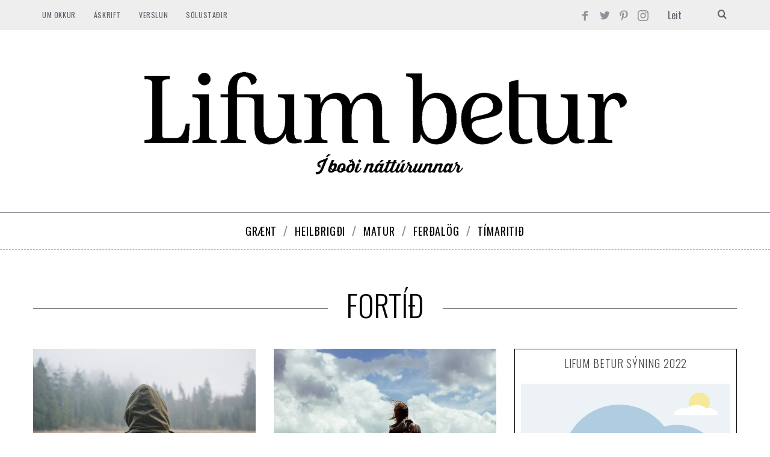

--- FILE ---
content_type: text/html; charset=utf-8
request_url: https://www.google.com/recaptcha/api2/aframe
body_size: 266
content:
<!DOCTYPE HTML><html><head><meta http-equiv="content-type" content="text/html; charset=UTF-8"></head><body><script nonce="1S3ghk8M7Uxrxqv51pLmUg">/** Anti-fraud and anti-abuse applications only. See google.com/recaptcha */ try{var clients={'sodar':'https://pagead2.googlesyndication.com/pagead/sodar?'};window.addEventListener("message",function(a){try{if(a.source===window.parent){var b=JSON.parse(a.data);var c=clients[b['id']];if(c){var d=document.createElement('img');d.src=c+b['params']+'&rc='+(localStorage.getItem("rc::a")?sessionStorage.getItem("rc::b"):"");window.document.body.appendChild(d);sessionStorage.setItem("rc::e",parseInt(sessionStorage.getItem("rc::e")||0)+1);localStorage.setItem("rc::h",'1768889903382');}}}catch(b){}});window.parent.postMessage("_grecaptcha_ready", "*");}catch(b){}</script></body></html>

--- FILE ---
content_type: text/javascript;charset=utf-8
request_url: https://id.cxense.com/public/user/id?json=%7B%22identities%22%3A%5B%7B%22type%22%3A%22ckp%22%2C%22id%22%3A%22mkm7djlkyzocrqub%22%7D%2C%7B%22type%22%3A%22lst%22%2C%22id%22%3A%221xy6vtw67bxz2ny3eh8ggljvt%22%7D%2C%7B%22type%22%3A%22cst%22%2C%22id%22%3A%221xy6vtw67bxz2ny3eh8ggljvt%22%7D%5D%7D&callback=cXJsonpCB1
body_size: 187
content:
/**/
cXJsonpCB1({"httpStatus":200,"response":{"userId":"cx:jquxc9bfrjy9tqy478d3yz46:jdbf83itx1ev","newUser":true}})

--- FILE ---
content_type: text/javascript;charset=utf-8
request_url: https://p1cluster.cxense.com/p1.js
body_size: 100
content:
cX.library.onP1('1xy6vtw67bxz2ny3eh8ggljvt');
